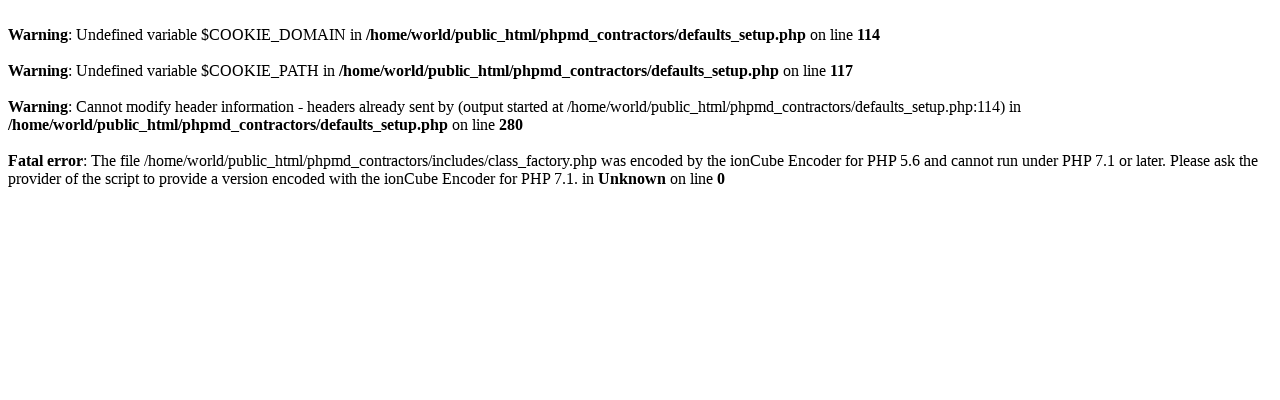

--- FILE ---
content_type: text/html; charset=UTF-8
request_url: https://www.worldsweeper.com/phpmd_contractors/category/Connecticut/
body_size: 859
content:
<br />
<b>Warning</b>:  Undefined variable $COOKIE_DOMAIN in <b>/home/world/public_html/phpmd_contractors/defaults_setup.php</b> on line <b>114</b><br />
<br />
<b>Warning</b>:  Undefined variable $COOKIE_PATH in <b>/home/world/public_html/phpmd_contractors/defaults_setup.php</b> on line <b>117</b><br />
<br />
<b>Warning</b>:  Cannot modify header information - headers already sent by (output started at /home/world/public_html/phpmd_contractors/defaults_setup.php:114) in <b>/home/world/public_html/phpmd_contractors/defaults_setup.php</b> on line <b>280</b><br />
<br />
<b>Fatal error</b>:  The file /home/world/public_html/phpmd_contractors/includes/class_factory.php was encoded by the ionCube Encoder for PHP 5.6 and cannot run under PHP 7.1 or later.
 Please ask the provider of the script to provide a version encoded with the ionCube Encoder for PHP 7.1. in <b>Unknown</b> on line <b>0</b><br />
